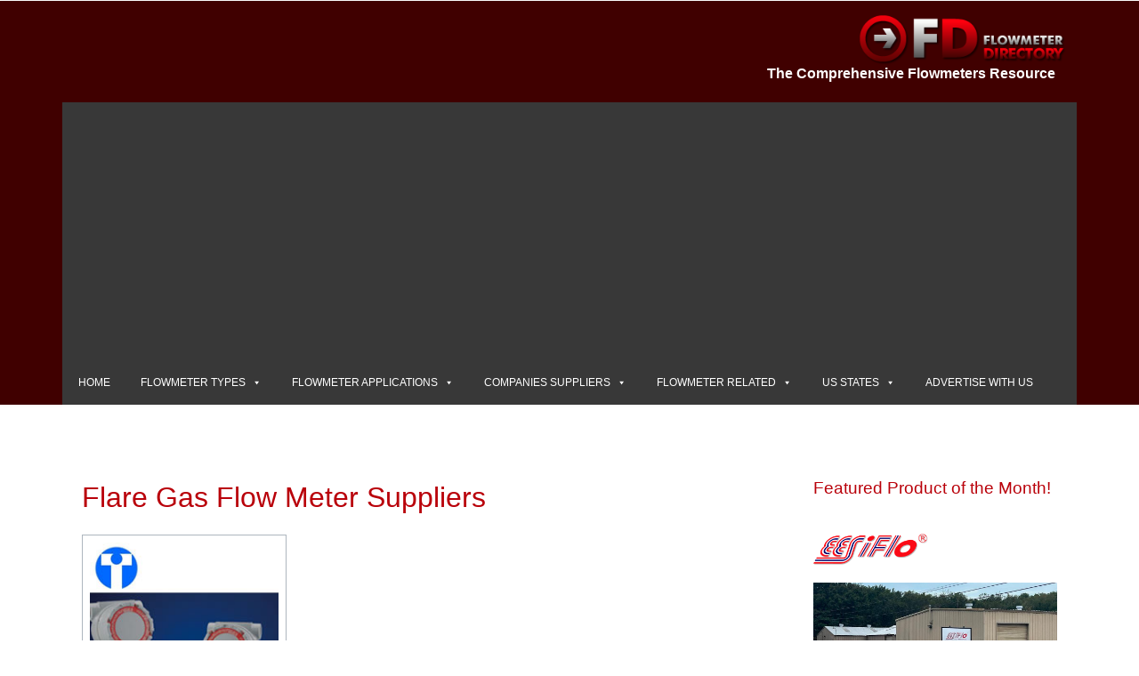

--- FILE ---
content_type: text/html; charset=utf-8
request_url: https://www.google.com/recaptcha/api2/aframe
body_size: 257
content:
<!DOCTYPE HTML><html><head><meta http-equiv="content-type" content="text/html; charset=UTF-8"></head><body><script nonce="rMTzuar6lmAznRnMPwAklw">/** Anti-fraud and anti-abuse applications only. See google.com/recaptcha */ try{var clients={'sodar':'https://pagead2.googlesyndication.com/pagead/sodar?'};window.addEventListener("message",function(a){try{if(a.source===window.parent){var b=JSON.parse(a.data);var c=clients[b['id']];if(c){var d=document.createElement('img');d.src=c+b['params']+'&rc='+(localStorage.getItem("rc::a")?sessionStorage.getItem("rc::b"):"");window.document.body.appendChild(d);sessionStorage.setItem("rc::e",parseInt(sessionStorage.getItem("rc::e")||0)+1);localStorage.setItem("rc::h",'1768911166245');}}}catch(b){}});window.parent.postMessage("_grecaptcha_ready", "*");}catch(b){}</script></body></html>

--- FILE ---
content_type: text/css
request_url: https://flowmeterdirectory.com/wp-content/uploads/elementor/css/post-5072.css?ver=1740548166
body_size: 1164
content:
.elementor-5072 .elementor-element.elementor-element-dee97fb{padding:30px 0px 0px 0px;}.elementor-5072 .elementor-element.elementor-element-8ed167b > .elementor-element-populated{padding:0px 25px 0px 0px;}.elementor-5072 .elementor-element.elementor-element-7d0e51c > .elementor-element-populated{padding:0px 0px 0px 0px;}.elementor-5072 .elementor-element.elementor-element-f7a7f13 .elementor-heading-title{font-size:19px;}.elementor-5072 .elementor-element.elementor-element-3782794 > .elementor-widget-container{padding:20px 0px 0px 0px;}.elementor-5072 .elementor-element.elementor-element-3782794{text-align:left;}.elementor-5072 .elementor-element.elementor-element-3782794 img{width:47%;}.elementor-5072 .elementor-element.elementor-element-d9563aa{line-height:22px;}.elementor-5072 .elementor-element.elementor-element-f7c2871 .elementor-button{background-color:#AF2424;font-size:13px;padding:10px 22px 10px 20px;}@media(min-width:768px){.elementor-5072 .elementor-element.elementor-element-c505a0e{width:100%;}.elementor-5072 .elementor-element.elementor-element-8ed167b{width:75%;}.elementor-5072 .elementor-element.elementor-element-7d0e51c{width:25%;}}